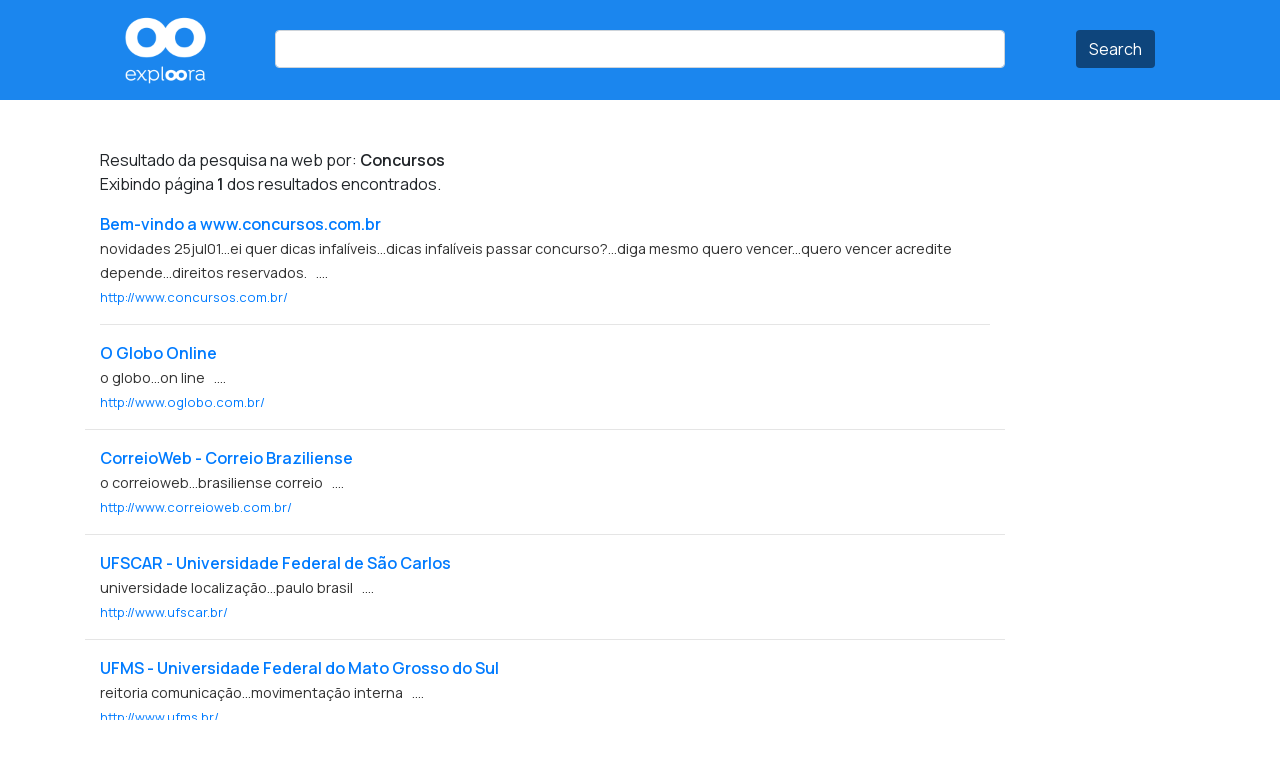

--- FILE ---
content_type: text/html; charset=UTF-8
request_url: https://exploora.com/ebusca.php?busca=Concursos
body_size: 3568
content:
<!doctype html>
<html lang="en_US">
  <head>
      
    <title>exploora</title>  
    <meta charset="utf-8">
    <meta name="viewport" content="width=device-width, initial-scale=1, shrink-to-fit=no">
      
    <meta name="title" content="exploora"> 
    <meta name="description" content="Exploora, mecanismo de busca dos melhores sites do Brasil.">
    <meta name="keywords" content="exploora, busca, pesquisa, anlise semantica, brasil, search, engine, brazil, exploora.com, pesquisa, buscador">
    
    <link rel="stylesheet" href="https://cdn.jsdelivr.net/npm/bootstrap@4.5.3/dist/css/bootstrap.min.css" integrity="sha384-TX8t27EcRE3e/ihU7zmQxVncDAy5uIKz4rEkgIXeMed4M0jlfIDPvg6uqKI2xXr2" crossorigin="anonymous">
      
    <link rel="preconnect" href="https://fonts.googleapis.com">
    <link rel="preconnect" href="https://fonts.gstatic.com" crossorigin>
    <link href="https://fonts.googleapis.com/css2?family=Manrope:wght@300;400;500;600&family=Roboto:ital,wght@0,100;0,300;0,400;0,500;0,700;0,900;1,100;1,300;1,400;1,500;1,700;1,900&display=swap" rel="stylesheet">
  
    <meta name="msvalidate.01" content="2884325C7BFA7CC6F09A16F8F5AD36D3" />
    <meta name="google-site-verification" content="360y_qqfF7L9RK-EGlrInIZQOwcVvyqHe1e6nMOz5kg" />
    <script data-ad-client="ca-pub-7818818298569435" async src="https://pagead2.googlesyndication.com/pagead/js/adsbygoogle.js"></script>

    <link rel="stylesheet" href="inc/css/estilo.css">  

    <link rel="shortcut icon" href="/inc/images/favicon/favicon.ico" type="image/x-icon">
    <link rel="icon" href="/inc/images/favicon/favicon.ico" type="image/x-icon">
    <link rel="apple-touch-icon" sizes="57x57" href="/inc/images/favicon/apple-icon-57x57.png">
    <link rel="apple-touch-icon" sizes="60x60" href="/inc/images/favicon/apple-icon-60x60.png">
    <link rel="apple-touch-icon" sizes="72x72" href="/inc/images/favicon/apple-icon-72x72.png">
    <link rel="apple-touch-icon" sizes="76x76" href="/inc/images/favicon/apple-icon-76x76.png">
    <link rel="apple-touch-icon" sizes="114x114" href="/inc/images/favicon/apple-icon-114x114.png">
    <link rel="apple-touch-icon" sizes="120x120" href="/inc/images/favicon/apple-icon-120x120.png">
    <link rel="apple-touch-icon" sizes="144x144" href="/inc/images/favicon/apple-icon-144x144.png">
    <link rel="apple-touch-icon" sizes="152x152" href="/inc/images/favicon/apple-icon-152x152.png">
    <link rel="apple-touch-icon" sizes="180x180" href="/inc/images/favicon/apple-icon-180x180.png">
    <link rel="icon" type="image/png" sizes="192x192"  href="/inc/android-icon-192x192.png">
    <link rel="icon" type="image/png" sizes="32x32" href="/inc/images/favicon/favicon-32x32.png">
    <link rel="icon" type="image/png" sizes="96x96" href="/inc/images/favicon/favicon-96x96.png">
    <link rel="icon" type="image/png" sizes="16x16" href="/inc/images/favicon/favicon-16x16.png">
    <link rel="manifest" href="/inc/images/favicon/manifest.json">
    <meta name="msapplication-TileColor" content="#ffffff">
    <meta name="msapplication-TileImage" content="/inc/images/favicon/ms-icon-144x144.png">
    <meta name="theme-color" content="##ffffff">  
  </head>
  <body>
  <header class="header-home text-center" style="height: 100px;">
      <section>
        <div class="container">  
              
            <form name="form1" method="get" action="/pesquisa">    
            <div class="row">
              <div class="col-3 col-md-2 text-center">
                <a href="/"><img src="/inc/images/logoT.png" width="100" class="image-fluid rounded-circle shadow-4-strong" ></a>  
              </div>
              <div class="col-6 col-md-8 text-center" style="padding-top:30px;">
                <input type="text" class="form-control" name="busca" id="busca" aria-describedby="button-addon2">
              </div>
              <div class="col-3 col-md-2 text-center" style="padding-top:30px;">
                <button class="btn btn-cor" type="submit" id="button-addon2">Search</button>
              </div>
            </div>
            </form>

        </div>
    </section> 
  </header>   <div class="container">      
  <section>
      <div class="row">
          <div class="col-md-10 mt-md-5">


                

					 <div class="col-md-12">    
<p class="t4">    
Resultado da pesquisa na web por: <strong>Concursos</strong><br>
  Exibindo página <strong>1</strong> dos resultados encontrados. </p>

	</div>
<div class="col-12"><a href="http://www.concursos.com.br/" target="_blank">
<strong class="t7"> Bem-vindo a www.concursos.com.br</strong><br />
<span class="t8" style="color:#333333;font-size:0.9rem"><b></b> novidades 25jul01...ei quer <b></b> dicas infalíveis...dicas infalíveis <b></b> passar concurso?...diga mesmo <b></b> quero vencer...quero vencer <b></b> acredite depende...direitos reservados. <b></b> &nbsp; ....</span><br />
<small class="t9">http://www.concursos.com.br/</small><br />
</a> 
<hr>
			</div>

<div class="col-12"><a href="http://www.oglobo.com.br/" target="_blank">
<!--img src="http://images.thumbshots.com/image.aspx?cid=XRWSPXROQts%3d&v=1&w=120&url=http://www.oglobo.com.br/" alt="Preview by Thumbshots.com" align="right" class="avatar-frame" width="120" height="90" --><strong class="t7"> O Globo Online</strong><br />
<span style="color:#333333;font-size:0.9rem"><b></b> o globo...on line <b></b> &nbsp; ....</span><br />
<small>http://www.oglobo.com.br/</small><br />
</a> 
</div>
<hr>
<div class="col-12"><a href="http://www.correioweb.com.br/" target="_blank">
<!--img src="http://images.thumbshots.com/image.aspx?cid=XRWSPXROQts%3d&v=1&w=120&url=http://www.correioweb.com.br/" alt="Preview by Thumbshots.com" align="right" class="avatar-frame" width="120" height="90" --><strong class="t7"> CorreioWeb - Correio Braziliense</strong><br />
<span style="color:#333333;font-size:0.9rem"><b></b> o correioweb...brasiliense correio <b></b> &nbsp; ....</span><br />
<small>http://www.correioweb.com.br/</small><br />
</a> 
</div>
<hr>
<div class="col-12"><a href="http://www.ufscar.br/" target="_blank">
<!--img src="http://images.thumbshots.com/image.aspx?cid=XRWSPXROQts%3d&v=1&w=120&url=http://www.ufscar.br/" alt="Preview by Thumbshots.com" align="right" class="avatar-frame" width="120" height="90" --><strong class="t7"> UFSCAR - Universidade Federal de São Carlos</strong><br />
<span style="color:#333333;font-size:0.9rem"><b></b> universidade localização...paulo brasil <b></b> &nbsp; ....</span><br />
<small>http://www.ufscar.br/</small><br />
</a> 
</div>
<hr>
<div class="col-12"><a href="http://www.ufms.br/" target="_blank">
<!--img src="http://images.thumbshots.com/image.aspx?cid=XRWSPXROQts%3d&v=1&w=120&url=http://www.ufms.br/" alt="Preview by Thumbshots.com" align="right" class="avatar-frame" width="120" height="90" --><strong class="t7"> UFMS - Universidade Federal do Mato Grosso do Sul</strong><br />
<span style="color:#333333;font-size:0.9rem"><b></b> reitoria comunicação...movimentação interna <b></b> &nbsp; ....</span><br />
<small>http://www.ufms.br/</small><br />
</a> 
</div>
<hr>
<div class="col-12"><a href="http://www.ufmt.br/" target="_blank">
<!--img src="http://images.thumbshots.com/image.aspx?cid=XRWSPXROQts%3d&v=1&w=120&url=http://www.ufmt.br/" alt="Preview by Thumbshots.com" align="right" class="avatar-frame" width="120" height="90" --><strong class="t7"> UFMT - Universidade Federal de Mato Grosso</strong><br />
<span style="color:#333333;font-size:0.9rem"><b></b> apresentação reitoria...direitos reservados <b></b> &nbsp; ....</span><br />
<small>http://www.ufmt.br/</small><br />
</a> 
</div>
<hr>
<div class="col-12"><a href="http://www.unioeste.br/" target="_blank">
<!--img src="http://images.thumbshots.com/image.aspx?cid=XRWSPXROQts%3d&v=1&w=120&url=http://www.unioeste.br/" alt="Preview by Thumbshots.com" align="right" class="avatar-frame" width="120" height="90" --><strong class="t7"> Unioeste - Universidade Estadual do Oeste do Paraná</strong><br />
<span style="color:#333333;font-size:0.9rem"><b></b> inicial graduação...paulo leminski <b></b> &nbsp; ....</span><br />
<small>http://www.unioeste.br/</small><br />
</a> 
</div>
<hr>
<div class="col-12"><a href="https://www.mreviews.com.br/2685/top-10-melhores-gramaticas-da-lingua-portuguesa-para-concursos-de-2" target="_blank">
<!--img src="http://images.thumbshots.com/image.aspx?cid=XRWSPXROQts%3d&v=1&w=120&url=https://www.mreviews.com.br/2685/top-10-melhores-gramaticas-da-lingua-portuguesa-para-concursos-de-2" alt="Preview by Thumbshots.com" align="right" class="avatar-frame" width="120" height="90" --><strong class="t7">Top 10 Melhores Gramáticas da Língua Portuguesa Para Concursos de 2024</strong><br />
<span style="color:#333333;font-size:0.9rem"><b></b> Qual a...reviews review <b></b> &nbsp; ....</span><br />
<small>https://www.mreviews.com.br/2685/top-10-melhores-gramaticas-da-lingua-portuguesa-para-concursos-de-2</small><br />
</a> 
</div>
<hr>
<div class="col-12"><a href="https://www.exploora.com.br/blog/2145/explore-os-10-melhores-gramaticas-da-lingua-portuguesa-para-co" target="_blank">
<!--img src="http://images.thumbshots.com/image.aspx?cid=XRWSPXROQts%3d&v=1&w=120&url=https://www.exploora.com.br/blog/2145/explore-os-10-melhores-gramaticas-da-lingua-portuguesa-para-co" alt="Preview by Thumbshots.com" align="right" class="avatar-frame" width="120" height="90" --><strong class="t7">Explore os 10 Melhores Gramáticas da Língua Portuguesa Para Concursos de 2024</strong><br />
<span style="color:#333333;font-size:0.9rem"><b></b> Explore mais...reviews review <b></b> &nbsp; ....</span><br />
<small>https://www.exploora.com.br/blog/2145/explore-os-10-melhores-gramaticas-da-lingua-portuguesa-para-co</small><br />
</a> 
</div>
<hr>
<div class="col-12"><a href="https://www.exploora.com.br/blog/2145/explore-os-10-melhores-gramaticas-da-lingua-portuguesa-para-co" target="_blank">
<!--img src="http://images.thumbshots.com/image.aspx?cid=XRWSPXROQts%3d&v=1&w=120&url=https://www.exploora.com.br/blog/2145/explore-os-10-melhores-gramaticas-da-lingua-portuguesa-para-co" alt="Preview by Thumbshots.com" align="right" class="avatar-frame" width="120" height="90" --><strong class="t7">Explore os 10 Melhores Gramáticas da Língua Portuguesa Para Concursos de 2024</strong><br />
<span style="color:#333333;font-size:0.9rem"><b></b> Explore mais...reviews review <b></b> &nbsp; ....</span><br />
<small>https://www.exploora.com.br/blog/2145/explore-os-10-melhores-gramaticas-da-lingua-portuguesa-para-co</small><br />
</a> 
</div>
<hr>
<div class="col-12"><a href="https://www.boeken.com.br/351/melhores-gramaticas-da-lingua-portuguesa-para-concursos-de-2022" target="_blank">
<!--img src="http://images.thumbshots.com/image.aspx?cid=XRWSPXROQts%3d&v=1&w=120&url=https://www.boeken.com.br/351/melhores-gramaticas-da-lingua-portuguesa-para-concursos-de-2022" alt="Preview by Thumbshots.com" align="right" class="avatar-frame" width="120" height="90" --><strong class="t7">Melhores Gramáticas da Língua Portuguesa Para Concursos de 2022</strong><br />
<span style="color:#333333;font-size:0.9rem"><b></b> Qual a...livros review <b></b> &nbsp; ....</span><br />
<small>https://www.boeken.com.br/351/melhores-gramaticas-da-lingua-portuguesa-para-concursos-de-2022</small><br />
</a> 
</div>
<hr>
<div class="col-12"><a href="http://www.cfm.org.br/" target="_blank">
<!--img src="http://images.thumbshots.com/image.aspx?cid=XRWSPXROQts%3d&v=1&w=120&url=http://www.cfm.org.br/" alt="Preview by Thumbshots.com" align="right" class="avatar-frame" width="120" height="90" --><strong class="t7">   CFM - Conselho Federal de Medicina - Portal Saúde</strong><br />
<span style="color:#333333;font-size:0.9rem"><b></b> congresso brasileiro...pareceres parcerias <b></b> &nbsp; ....</span><br />
<small>http://www.cfm.org.br/</small><br />
</a> 
</div>
<hr>
<div class="col-12"><a href="http://www.dbd.puc-rio.br/" target="_blank">
<!--img src="http://images.thumbshots.com/image.aspx?cid=XRWSPXROQts%3d&v=1&w=120&url=http://www.dbd.puc-rio.br/" alt="Preview by Thumbshots.com" align="right" class="avatar-frame" width="120" height="90" --><strong class="t7"> Puc-Rio - DIVISÃO DE BIBLIOTECAS E DOCUMENTAÇÃO</strong><br />
<span style="color:#333333;font-size:0.9rem"><b></b> empréstimo renovação...conheça mural <b></b> &nbsp; ....</span><br />
<small>http://www.dbd.puc-rio.br/</small><br />
</a> 
</div>
<hr>
<div class="col-12"><a href="http://www.puc-rio.br/servicos/softwares/index.html" target="_blank">
<!--img src="http://images.thumbshots.com/image.aspx?cid=XRWSPXROQts%3d&v=1&w=120&url=http://www.puc-rio.br/servicos/softwares/index.html" alt="Preview by Thumbshots.com" align="right" class="avatar-frame" width="120" height="90" --><strong class="t7"> Puc-Rio - Softwares para Download</strong><br />
<span style="color:#333333;font-size:0.9rem"><b></b> staroffice versões...comunitários imagens <b></b> &nbsp; ....</span><br />
<small>http://www.puc-rio.br/servicos/softwares/index.html</small><br />
</a> 
</div>
<hr>
<div class="col-12"><a href="http://www.uel.br/crh/principal.html" target="_blank">
<!--img src="http://images.thumbshots.com/image.aspx?cid=XRWSPXROQts%3d&v=1&w=120&url=http://www.uel.br/crh/principal.html" alt="Preview by Thumbshots.com" align="right" class="avatar-frame" width="120" height="90" --><strong class="t7"> Universidade Estadual de Londrina-Coordenadoria de Recursos Humanos</strong><br />
<span style="color:#333333;font-size:0.9rem"><b></b> página coordenadoria...textos vida. <b></b> servidores contato...técnicos administrativos <b></b> férias. treinamento...lesniewski silveira <b></b> &nbsp; ....</span><br />
<small>http://www.uel.br/crh/principal.html</small><br />
</a> 
</div>
<hr>
<div class="col-12"><a href="http://www.unb.br/" target="_blank">
<!--img src="http://images.thumbshots.com/image.aspx?cid=XRWSPXROQts%3d&v=1&w=120&url=http://www.unb.br/" alt="Preview by Thumbshots.com" align="right" class="avatar-frame" width="120" height="90" --><strong class="t7"> Universidade de Brasília - UNB</strong><br />
<span style="color:#333333;font-size:0.9rem"><b></b> destaques gabaritos...de grau <b></b> &nbsp; ....</span><br />
<small>http://www.unb.br/</small><br />
</a> 
</div>
<hr>
<div class="col-12"><a href="http://www.nce.ufrj.br/" target="_blank">
<!--img src="http://images.thumbshots.com/image.aspx?cid=XRWSPXROQts%3d&v=1&w=120&url=http://www.nce.ufrj.br/" alt="Preview by Thumbshots.com" align="right" class="avatar-frame" width="120" height="90" --><strong class="t7"> NCE - Núcleo de Computação Eletrônica - UFRJ</strong><br />
<span style="color:#333333;font-size:0.9rem"><b></b> cursos extensão...localização notícias <b></b> &nbsp; ....</span><br />
<small>http://www.nce.ufrj.br/</small><br />
</a> 
</div>
<hr>
<div class="col-12"><a href="http://www.sobresites.com/opera/divas1.htm" target="_blank">
<!--img src="http://images.thumbshots.com/image.aspx?cid=XRWSPXROQts%3d&v=1&w=120&url=http://www.sobresites.com/opera/divas1.htm" alt="Preview by Thumbshots.com" align="right" class="avatar-frame" width="120" height="90" --><strong class="t7"> Divas e Cantoras (página 1 de 2) - Guia de ópera</strong><br />
<span style="color:#333333;font-size:0.9rem"><b></b> home ópera...austríaca biografia <b></b> &nbsp; ....</span><br />
<small>http://www.sobresites.com/opera/divas1.htm</small><br />
</a> 
</div>
<hr>
<div class="col-12"><a href="http://www.livrocamp.com.br" target="_blank">
<!--img src="http://images.thumbshots.com/image.aspx?cid=XRWSPXROQts%3d&v=1&w=120&url=http://www.livrocamp.com.br" alt="Preview by Thumbshots.com" align="right" class="avatar-frame" width="120" height="90" --><strong class="t7"> Livrocamp - Livros jurídicos, concursos públicos, artigos e cursos jurídicos.</strong><br />
<span style="color:#333333;font-size:0.9rem"><b></b> Livraria jurídica...sp br <b></b> &nbsp; ....</span><br />
<small>http://www.livrocamp.com.br</small><br />
</a> 
</div>
<hr>
<div class="col-12"><a href="http://www.autosport.com.br/" target="_blank">
<!--img src="http://images.thumbshots.com/image.aspx?cid=XRWSPXROQts%3d&v=1&w=120&url=http://www.autosport.com.br/" alt="Preview by Thumbshots.com" align="right" class="avatar-frame" width="120" height="90" --><strong class="t7">  Auto Sport Magazine</strong><br />
<span style="color:#333333;font-size:0.9rem"><b></b> página inicial...rights reserved. <b></b> &nbsp; ....</span><br />
<small>http://www.autosport.com.br/</small><br />
</a> 
</div>
<hr>
<div class="col-12"><a href="http://www.abcdobebe.com/" target="_blank">
<!--img src="http://images.thumbshots.com/image.aspx?cid=XRWSPXROQts%3d&v=1&w=120&url=http://www.abcdobebe.com/" alt="Preview by Thumbshots.com" align="right" class="avatar-frame" width="120" height="90" --><strong class="t7">  ABC do Bebé</strong><br />
<span style="color:#333333;font-size:0.9rem"><b></b> portal do...tarefa fácil <b></b> &nbsp; ....</span><br />
<small>http://www.abcdobebe.com/</small><br />
</a> 
</div>
<hr>

                
			 	<div class="row">
					 <div class="col-md-12 py-5">
    <a href="ebusca.php?busca=Concursos&p=1" style="text-decoration:none;color:#1b86ee;"><span class="icon-arrow-right t6" style="margin-left:10px;">Próximo</span></a>
                  
                   </div>           
                </div>    
              
          </div> 
               
      </div>
      </section>
          </div>               
                

    
 
      <footer>
        <div class="container">

          <div class="row">
              <div class="col-md-12 text-center pt-5 pb-5 rounded">
                  <small>Exploora ® 2001 - 2026</small>
              </div>
        </div>
      </footer>
  </body>
</html>
<script>
            var _gaq=[['_setAccount','UA-3450679-1'],['_trackPageview']];
            (function(d,t){var g=d.createElement(t),s=d.getElementsByTagName(t)[0];
            g.src=('https:'==location.protocol?'//ssl':'//www')+'.google-analytics.com/ga.js';
            s.parentNode.insertBefore(g,s)}(document,'script'));
</script>    


--- FILE ---
content_type: text/html; charset=utf-8
request_url: https://www.google.com/recaptcha/api2/aframe
body_size: 249
content:
<!DOCTYPE HTML><html><head><meta http-equiv="content-type" content="text/html; charset=UTF-8"></head><body><script nonce="VdYpYSRIoUqLvskfTbw5-w">/** Anti-fraud and anti-abuse applications only. See google.com/recaptcha */ try{var clients={'sodar':'https://pagead2.googlesyndication.com/pagead/sodar?'};window.addEventListener("message",function(a){try{if(a.source===window.parent){var b=JSON.parse(a.data);var c=clients[b['id']];if(c){var d=document.createElement('img');d.src=c+b['params']+'&rc='+(localStorage.getItem("rc::a")?sessionStorage.getItem("rc::b"):"");window.document.body.appendChild(d);sessionStorage.setItem("rc::e",parseInt(sessionStorage.getItem("rc::e")||0)+1);localStorage.setItem("rc::h",'1768915782008');}}}catch(b){}});window.parent.postMessage("_grecaptcha_ready", "*");}catch(b){}</script></body></html>